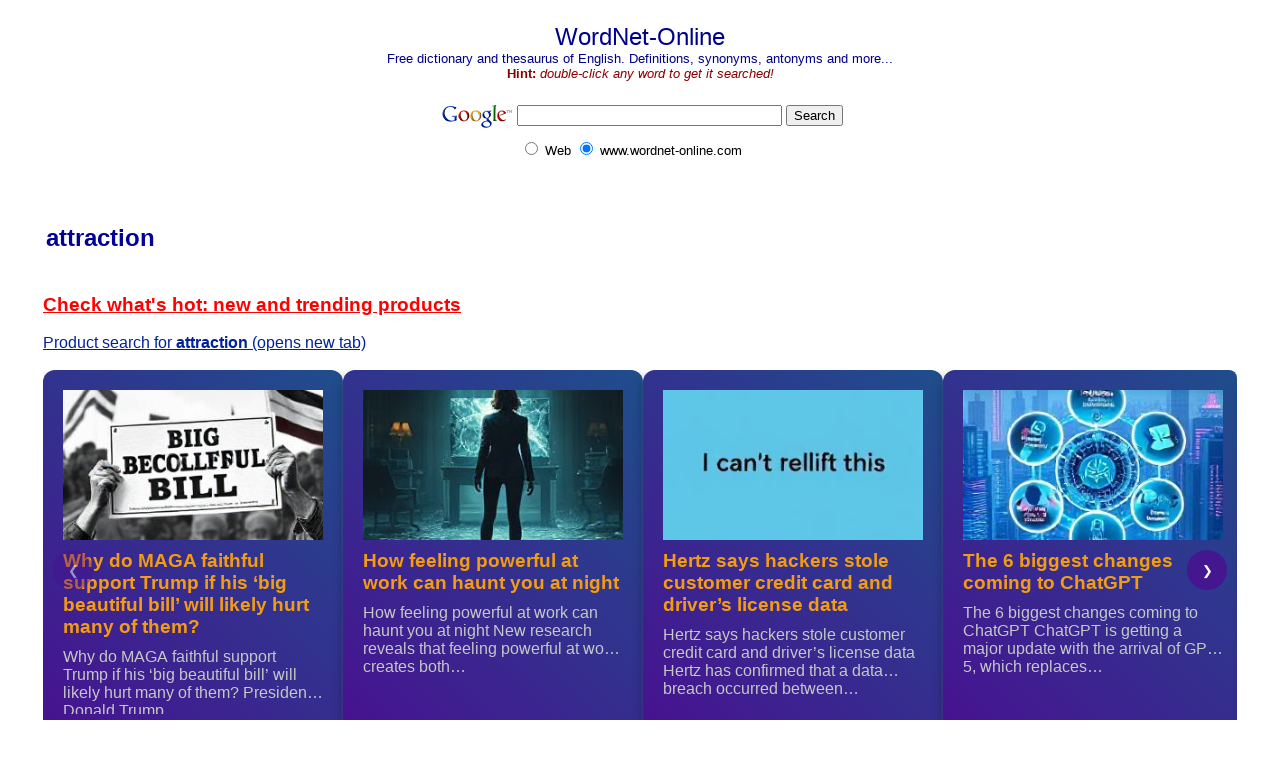

--- FILE ---
content_type: text/html
request_url: http://wordnet-online.com/attraction.shtml
body_size: 16104
content:
<html>
<head>
<meta http-equiv="content-type" content="text/html; charset=iso-8859-1">
<meta name="keywords" content="attraction, WordNet, dictionary, thesaurus, definition">
<meta name="description" content="WordNet-Online dictionary. Definition, thesaurus and related words for 'attraction'. Synonyms, antonyms, hypernyms, hyponyms, meronyms, usage examples, and much more...">
<link rel="Shortcut Icon" href="/favicon.ico">
<title>attraction - definition, thesaurus and related words from WordNet-Online</title>
<link rel="stylesheet" type="text/css" href="/create/wn-o.css">
<script src="/create/wn-o.js" language=javascript></script>
</head>
<body bgcolor="#FFFFFF" link="#002299" vlink="#771177" alink="#000099" text="#330000" ondblclick="wn_go()">
<table width="100%" border="0" height="100%" align="center"><tr><td height="100%" valign="top"> 
<p align="center">
<font face="Arial" size=+2 color=darkblue>WordNet-Online</font><br>
<font size=-1 color=darkblue>Free dictionary and thesaurus of English. Definitions, synonyms, antonyms and more...</font>
<br>
<font size=-1 color=darkred><b>Hint:</b> <i>double-click any word to get it searched!</i></font>

<center>
<!-- SiteSearch Google -->
<form method="get" action="http://www.google.com/custom" target="_top">
<table border="0" bgcolor="#ffffff">
<tr><td nowrap valign="top" align="left" height="32">
<a href="http://www.google.com/">
<img src="http://www.google.com/logos/Logo_25wht.gif" border="0" alt="Google" align="middle"></a>
</td>
<td nowrap>
<input type="hidden" name="domains" value="www.wordnet-online.com">
<label for="sbi" style="display: none">Enter your search terms</label>
<input type="text" name="q" size="31" maxlength="255" value="" id="sbi">
<label for="sbb" style="display: none">Submit search form</label>
<input type="submit" name="sa" value="Search" id="sbb">
</td></tr>
<tr>
<td>&nbsp;</td>
<td nowrap>
<table>
<tr>
<td>
<input type="radio" name="sitesearch" value="" id="ss0">
<label for="ss0" title="Search the Web"><font size="-1" color="#000000">Web</font></label></td>
<td>
<input type="radio" name="sitesearch" value="www.wordnet-online.com" checked id="ss1">
<label for="ss1" title="Search www.wordnet-online.com"><font size="-1" color="#000000">www.wordnet-online.com</font></label></td>
</tr>
</table>
<input type="hidden" name="client" value="pub-6002696896094412">
<input type="hidden" name="forid" value="1">
<input type="hidden" name="channel" value="8048080759">
<input type="hidden" name="ie" value="ISO-8859-1">
<input type="hidden" name="oe" value="ISO-8859-1">
<input type="hidden" name="flav" value="0001">
<input type="hidden" name="sig" value="xqyqipNg7K7XVlbB">
<input type="hidden" name="cof" value="GALT:#008000;GL:1;DIV:#336699;VLC:663399;AH:center;BGC:FFFFFF;LBGC:FFFFFF;ALC:0000FF;LC:0000FF;T:000000;GFNT:0000FF;GIMP:0000FF;LH:49;LW:248;L:http://www.wordnet-online.com/downloads/tray.gif;S:http://www.wordnet-online.com/downloads/;FORID:1">
<input type="hidden" name="hl" value="en">
</td></tr></table>
</form>
<!-- SiteSearch Google -->

</center>

<p></p>

<div id="fb-root"></div>
<script>(function(d, s, id) {
  var js, fjs = d.getElementsByTagName(s)[0];
  if (d.getElementById(id)) {return;}
  js = d.createElement(s); js.id = id;
  js.src = "//connect.facebook.net/en_US/all.js#xfbml=1";
  fjs.parentNode.insertBefore(js, fjs);
}(document, 'script', 'facebook-jssdk'));</script>

<div class="fb-like" data-send="true" data-width="450" data-show-faces="true"></div>

<table border=0><tr><td><h2><span class=termh>attraction</termh></h2></td><td> <table>
<tr><td width=30>&nbsp;</td><td>


</td></tr>
</table>
 </td></tr></table>

<div id="mydiva"> 

</div>


<script>
// Get the parent page URL using document.referrer
var parentURL = window.location.href;
// Extract the words between the last slash and the .shtml extension
var words = parentURL.substring(parentURL.lastIndexOf('/') + 1, parentURL.lastIndexOf('.shtml'));
// Replace the underscores with spaces
words = words.replace(/_/g, ' ');
words2 = words.replace(/ /g, '+');

var element = document.getElementById('mydiva');
// Set or append the HTML code to the DIV
//element.innerHTML += ' | <a target="_blank" href="https://www.amazon.com/gp/search?ie=UTF8&tag=wordonli-20&linkCode=ur2&linkId=08a84ff09ee7f58582914634d1d19eee&camp=1789&creative=9325&keywords=' + words +'">Products for '+ words + '</a>';

var url = 'https://www.amazon.com/s?k=' + words2 + '&crid=8PU21CTAK9DM&sprefix=' + words2 + '%2Caps%2C146&linkCode=ll2&tag=wordonli-20&linkId=c466465349b69aa56cf0b355df98960e&language=en_US&ref_=as_li_ss_tl';

var diva = "";

if (words.length >= 4) 
{
  var s_games_url = "https://amzn.to/4e2IUvi"; // Sexy Games
  var s_beaty_url = "https://amzn.to/3zryAOc"; // Sexy Premium Beaty Products
  var s_prime_url = "https://www.amazon.com/gp/video/primesignup?tag=wordonli-20";// Prime Video Trial

  var links = "";
    
  if (words.substring(0, 4) == "sexy" || words == "bluefilm" || words == "blue film")
  {
      links += '<a target="_blank" href="' + s_games_url + '"><font color="red">&#10084;</font> Sexy Games <font color="red">&#10084;</font></a><br>';
      links += '<a target="_blank" href="' + s_beaty_url + '">&#128132; Sexy Premium Beauty Products &#128132;</a><br>';
  }
  
  if (words.includes("video") || words.includes("vidio") || words.includes("movi") || words.includes("vedeo") || words.includes("vedio") || words == "bluefilm" || words == "blue film")
  {
      links += '<a target="_blank" href="' + s_prime_url + '">&#127909; Prime Video Trial &#127909;</a><br>';
  }

  if (links.length > 0)
  {
      diva += "<font size=+1> Click below!<br>";
      diva += links;
      diva += "</font><br><br>";
  }
}

if (diva == "")
{
   diva = ' <a target="_blank" href="' + url + '">Product search for <b></i>'+ words + '</b></i> (opens new tab)</a><br><br>';
   //diva = ' <a target="_blank" href="https://amzn.to/49mzUQc"><h3><font color="red"> --> Click here for Cyber Monday Deals! up to 92% off</font></h3></a><br><br>';

   //diva = ' <a target="_blank" href="https://amzn.to/3ZNkm3q"><h3><font color="red"> --> Check out top 100 Holiday Limited Deals</font></h3></a>' + diva;  

   diva = ' <a target="_blank" href="https://amzn.to/3CxVjd4"><h3><font color="red"> Check what\'s hot: new and trending products</font></h3></a>' + diva; 
   
}

element.innerHTML += diva;

</script>


        <div class="carousel-wrapper">
            <iframe 
                src="http://www.newswarner.com/wp-content/themes/NewsWarner/embed-carousel.php"
                allow="accelerometer; autoplay; encrypted-media; gyroscope; picture-in-picture"
                allowfullscreen>
            </iframe>
        </div>

<div>
<font size=+1><b>Noun</b> <span class=term>attraction</span> has 5 senses</font><br>
<ol>
<li><a name=noun_1><span class=term>attraction</span>, <a href='attractive_force.shtml'>attractive force</a> - the force by which one object attracts another<br>
<span class=ofs2><span class=term>--<sub>1</sub></span> <span class=hyp>is a kind of</span> <a href='force.shtml'>force</a></span><br>
<span class=ant>Antonyms:</span><sub> </sub> <a href='repulsion.shtml'>repulsion</a>, <a href='repulsive_force.shtml'>repulsive force</a>
<br>
<span class=ofs2><span class=term>--<sub>1</sub></span> <span class=hypo>has particulars: </span><table border=0 class=ofs3><tr><td class=hypo_bg><span class=fill>&nbsp;</span></td><td><font size=-1><a href='affinity.shtml'>affinity</a>; <a href='chemical_bond.shtml'>chemical bond</a>, <a href='bond.shtml'>bond</a>; <a href='gravity.shtml'>gravity</a>, <a href='gravitation.shtml'>gravitation</a>, <a href='gravitational_attraction.shtml'>gravitational attraction</a>, <a href='gravitational_force.shtml'>gravitational force</a>; <a href='magnetism.shtml'>magnetism</a>, <a href='magnetic_attraction.shtml'>magnetic attraction</a>, <a href='magnetic_force.shtml'>magnetic force</a>; <a href='van_der_waal_s_forces.shtml'>van der Waal's forces</a></font></td></tr></table>
</span>
<table class=ofs2><tr><td><span class=dert>Derived form:</span>
<span class='derpos'>verb</span> <span class=der><a href='attract.shtml#verb_2'>attract<sub>2</sub></a></span><br></td></tr></table><li><a name=noun_2><span class=term>attraction</span> - an entertainment that is offered to the public<br>
<span class=ofs2><span class=term>--<sub>2</sub></span> <span class=hyp>is a kind of</span> <a href='show.shtml'>show</a></span><br>
<span class=ofs2><span class=term>--<sub>2</sub></span> <span class=hypo>has particulars: </span><a href='travelogue.shtml'>travelogue</a>, <a href='travelog.shtml'>travelog</a>; <a href='counterattraction.shtml'>counterattraction</a>
</span>
<br><table class=ofs2><tr><td><span class=dert>Derived forms:</span>
<span class='derpos'>verb</span> <span class=der><a href='attract.shtml#verb_3'>attract<sub>3</sub></a></span>, <span class='derpos'>verb</span> <span class=der><a href='attract.shtml#verb_1'>attract<sub>1</sub></a></span><br></td></tr></table><li><a name=noun_3><span class=term>attraction</span>, <a href='attractiveness.shtml'>attractiveness</a> - the quality of arousing interest; being attractive or something that attracts; <span class=cite>"her personality held a strange attraction for him"</span><br>
<span class=ofs2><span class=term>--<sub>3</sub></span> <span class=hyp>is a kind of</span> <a href='quality.shtml'>quality</a></span><br>
<span class=ofs2><span class=term>--<sub>3</sub></span> <span class=hypo>has particulars: </span><table border=0 class=ofs3><tr><td class=hypo_bg><span class=fill>&nbsp;</span></td><td><font size=-1><a href='affinity.shtml'>affinity</a>; <a href='allure.shtml'>allure</a>, <a href='allurement.shtml'>allurement</a>, <a href='temptingness.shtml'>temptingness</a>; <a href='binding.shtml'>binding</a>; <a href='drawing_power.shtml'>drawing power</a>; <a href='fascination.shtml'>fascination</a>; <a href='lure.shtml'>lure</a>, <a href='enticement.shtml'>enticement</a>, <a href='come-on.shtml'>come-on</a>; <a href='show-stopper.shtml'>show-stopper</a>, <a href='showstopper.shtml'>showstopper</a></font></td></tr></table>
</span>
<table class=ofs2><tr><td><span class=dert>Derived forms:</span>
<span class='derpos'>verb</span> <span class=der><a href='attract.shtml#verb_3'>attract<sub>3</sub></a></span>, <span class='derpos'>verb</span> <span class=der><a href='attract.shtml#verb_1'>attract<sub>1</sub></a></span><br></td></tr></table><li><a name=noun_4><span class=term>attraction</span>, <a href='attractor.shtml'>attractor</a>, <a href='attracter.shtml'>attracter</a>, <a href='attractive_feature.shtml'>attractive feature</a>, <a href='magnet.shtml'>magnet</a> - a characteristic that provides pleasure and attracts; <span class=cite>"flowers are an attractor for bees"</span><br>
<span class=ofs2><span class=term>--<sub>4</sub></span> <span class=hyp>is a kind of</span> <a href='feature.shtml'>feature</a>, <a href='characteristic.shtml'>characteristic</a></span><br>
<span class=ofs2><span class=term>--<sub>4</sub></span> <span class=hypo>has particulars: </span><a href='attention.shtml'>attention</a>
</span>
<br><table class=ofs2><tr><td><span class=dert>Derived forms:</span>
<span class='derpos'>verb</span> <span class=der><a href='attract.shtml#verb_3'>attract<sub>3</sub></a></span>, <span class='derpos'>verb</span> <span class=der><a href='attract.shtml#verb_1'>attract<sub>1</sub></a></span><br></td></tr></table><li><a name=noun_5><a href='drawing_card.shtml'>drawing card</a>, <a href='draw.shtml'>draw</a>, <span class=term>attraction</span>, <a href='attractor.shtml'>attractor</a>, <a href='attracter.shtml'>attracter</a> - an entertainer who attracts large audiences; <span class=cite>"he was the biggest drawing card they had"</span><br>
<span class=ofs2><span class=term>--<sub>5</sub></span> <span class=hyp>is a kind of</span> <a href='entertainer.shtml'>entertainer</a></span><br>
<table class=ofs2><tr><td><span class=dert>Derived form:</span>
<span class='derpos'>verb</span> <span class=der><a href='attract.shtml#verb_1'>attract<sub>1</sub></a></span><br></td></tr></table></ol>

</td></tr>
<tr><td align="center" valign="bottom"> 
<a href='attornies.shtml'>attornies</a> <a href='attosecond.shtml'>attosecond</a> <a href='attracked.shtml'>attracked</a> <a href='attract.shtml'>attract</a> <a href='attractable.shtml'>attractable</a> <a href='attracted.shtml'>attracted</a> <a href='attracter.shtml'>attracter</a> <a href='attracting.shtml'>attracting</a> <b>attraction</b> <a href='attractions.shtml'>attractions</a> <a href='attractive.shtml'>attractive</a> <a href='attractive_feature.shtml'>attractive feature</a> <a href='attractive_force.shtml'>attractive force</a> <a href='attractive_nuisance.shtml'>attractive nuisance</a> <a href='attractively.shtml'>attractively</a> <a href='attractiveness.shtml'>attractiveness</a> <a href='attractiveness_.shtml'>attractiveness </a><br><br><!--
        <div class="carousel-wrapper">
            <iframe 
                src="http://www.newswarner.com/wp-content/themes/NewsWarner/embed-carousel.php"
                allow="accelerometer; autoplay; encrypted-media; gyroscope; picture-in-picture"
                allowfullscreen>
            </iframe>
        </div>
-->

<table>
<tr><td align="center">

<div id="footerSpo"> 
<!-- default --> 
<i>Sponsored (shop thru our affiliate link to help maintain this site): </i>
<font size=+2>
<div id="mydiv"> 
<a target="_blank" href="https://amzn.to/3sqC67H">Check latest bestsellers</a>
 | 
<a target="_blank" href="https://amzn.to/45lOEvI">New Arrivals in Electronics</a>

</div>
</font>
<br>
<br>
</div>

<script>
// Get the parent page URL using document.referrer
var parentURL = window.location.href;
// Extract the words between the last slash and the .shtml extension
var words = parentURL.substring(parentURL.lastIndexOf('/') + 1, parentURL.lastIndexOf('.shtml'));
// Replace the underscores with spaces
words = words.replace(/_/g, ' ');
words2 = words.replace(/ /g, '+');

var element = document.getElementById('mydiv');
// Set or append the HTML code to the DIV
//element.innerHTML += ' | <a target="_blank" href="https://www.amazon.com/gp/search?ie=UTF8&tag=wordonli-20&linkCode=ur2&linkId=08a84ff09ee7f58582914634d1d19eee&camp=1789&creative=9325&keywords=' + words +'">Products for '+ words + '</a>';

var url = 'https://www.amazon.com/s?k=' + words2 + '&crid=8PU21CTAK9DM&sprefix=' + words2 + '%2Caps%2C146&linkCode=ll2&tag=wordonli-20&linkId=c466465349b69aa56cf0b355df98960e&language=en_US&ref_=as_li_ss_tl';

element.innerHTML += ' | <a target="_blank" href="' + url + '">Product search for <b></i>'+ words + '</b></i></a>';

</script>


</td></tr>
  <tr>
    <td valign="bottom" align="center"> 
    <font color=darkblue><b>WordNet-Online</b></font><br>
<font size=-1>
<a href="/">Home</a> | 
<a href="/downloads/">Free dictionary software</a> | 
<a href="/copyright.txt">Copyright notice</a> |
<a href="/contact-us/">Contact us</a> |
<!--
<a href="http://www.control-f.com/">Network & desktop search</a> |
<a href="http://www.searchmynetwork.com/">Search My Network</a> |
<a href="http://www.ihsoftware.net/">LAN Find</a> |
<a href="http://www.024h.com/">Reminder software</a> |
<a href="http://www.luckydownloads.com/">Software downloads</a> |
-->
<a href="http://www.wordnet-online.com/">WordNet dictionary</a> |
<a href="http://www.automotivethesaurus.com/">Automotive thesaurus</a> |
<a href="http://www.newswarner.com/">News Warner</a> 
<!-- | <a href="http://www.lucky-one.com/al/CV.html">CV</a> -->
</font>
</td></tr>
</table>
<script src="http://www.google-analytics.com/urchin.js" type="text/javascript">
</script>
<script type="text/javascript">
_uacct = "UA-453358-2";
urchinTracker();
</script>


</td></tr>
</table>
</body>
</html>


--- FILE ---
content_type: text/html; charset=utf-8
request_url: http://www.newswarner.com/wp-content/themes/NewsWarner/embed-carousel.php
body_size: 10390
content:
<!DOCTYPE html>
<html>
<head>
    <meta charset="UTF-8">
    <meta name="viewport" content="width=device-width, initial-scale=1.0">
    <link rel="stylesheet" href="http://www.newswarner.com/wp-content/themes/NewsWarner/css/style.css">
    <link rel="stylesheet" href="http://www.newswarner.com/wp-content/themes/NewsWarner/css/embed-carousel.css">
</head>
<body class="embed-carousel">
    <div class="carousel-container">
        <button class="carousel-button prev">❮</button>
        <div class="carousel">
                                <div class="article-tile">
                                                    <img src="http://www.newswarner.com/wp-content/uploads/2025/08/300e9de6ce1a486fb1994db2a3f1b39e.image_prompt.jpg" alt="Why do MAGA faithful support Trump if his ‘big beautiful bill’ will likely hurt many of them?">
                                                <h3>Why do MAGA faithful support Trump if his ‘big beautiful bill’ will likely hurt many of them?</h3>
                        <p>Why do MAGA faithful support Trump if his ‘big beautiful bill’ will likely hurt many of them? President Donald Trump&hellip;</p>
                                                <p class="category">
                            🏛️ Politics                        </p>
                        <a href="http://www.newswarner.com/2025/08/01/why-do-maga-faithful-support-trump-if-his-big-beautiful-bill-will-likely-hurt-many-of-them/" target="_blank"></a>
                    </div>
                                    <div class="article-tile">
                                                    <img src="http://www.newswarner.com/wp-content/uploads/2025/04/c344eb91d2c0bd408a2ce76e604e9cbe.image_prompt.jpg" alt="How feeling powerful at work can haunt you at night">
                                                <h3>How feeling powerful at work can haunt you at night</h3>
                        <p>How feeling powerful at work can haunt you at night New research reveals that feeling powerful at work creates both&hellip;</p>
                                                <p class="category">
                            📰 News                        </p>
                        <a href="http://www.newswarner.com/2025/04/03/how-feeling-powerful-at-work-can-haunt-you-at-night/" target="_blank"></a>
                    </div>
                                    <div class="article-tile">
                                                    <img src="http://www.newswarner.com/wp-content/uploads/2025/04/c3963c7e74175381ab5448993f091187.image_prompt.jpg" alt="Hertz says hackers stole customer credit card and driver’s license data">
                                                <h3>Hertz says hackers stole customer credit card and driver’s license data</h3>
                        <p>Hertz says hackers stole customer credit card and driver’s license data Hertz has confirmed that a data breach occurred between&hellip;</p>
                                                <p class="category">
                            📰 News                        </p>
                        <a href="http://www.newswarner.com/2025/04/15/hertz-says-hackers-stole-customer-credit-card-and-drivers-license-data/" target="_blank"></a>
                    </div>
                                    <div class="article-tile">
                                                    <img src="http://www.newswarner.com/wp-content/uploads/2025/08/181f08428e10846d2d7eb19d601824a7.image_prompt.jpg" alt="The 6 biggest changes coming to ChatGPT">
                                                <h3>The 6 biggest changes coming to ChatGPT</h3>
                        <p>The 6 biggest changes coming to ChatGPT ChatGPT is getting a major update with the arrival of GPT-5, which replaces&hellip;</p>
                                                <p class="category">
                            💻 Technology                        </p>
                        <a href="http://www.newswarner.com/2025/08/07/the-6-biggest-changes-coming-to-chatgpt/" target="_blank"></a>
                    </div>
                                    <div class="article-tile">
                                                    <img src="http://www.newswarner.com/wp-content/uploads/2025/12/4b533d15eacbdcb65e30f7d01ff2c87b.image_prompt.jpg" alt="Google is letting some people change their @gmail address">
                                                <h3>Google is letting some people change their @gmail address</h3>
                        <p>Google is letting some people change their @gmail address Gmail users may soon be able to change their email address.&hellip;</p>
                                                <p class="category">
                            💻 Technology                        </p>
                        <a href="http://www.newswarner.com/2025/12/26/google-is-letting-some-people-change-their-gmail-address/" target="_blank"></a>
                    </div>
                                    <div class="article-tile">
                                                    <img src="http://www.newswarner.com/wp-content/uploads/2025/10/b0e0e6629b6af922c6aa688bc289eca2.image_prompt.jpg" alt="COVID-19 mRNA vaccines could unlock the next revolution in cancer treatment – new research">
                                                <h3>COVID-19 mRNA vaccines could unlock the next revolution in cancer treatment – new research</h3>
                        <p>COVID-19 mRNA vaccines could unlock the next revolution in cancer treatment – new research COVID-19 mRNA vaccines have shown promising&hellip;</p>
                                                <p class="category">
                            🏥 Health                        </p>
                        <a href="http://www.newswarner.com/2025/10/25/covid-19-mrna-vaccines-could-unlock-the-next-revolution-in-cancer-treatment-new-research/" target="_blank"></a>
                    </div>
                                    <div class="article-tile">
                                                    <img src="http://www.newswarner.com/wp-content/uploads/2025/06/d461c66dd9cd529064de52a4359bae57.image_prompt.jpg" alt="DIP Workshop Series 2: DIP for Service Providers">
                                                <h3>DIP Workshop Series 2: DIP for Service Providers</h3>
                        <p>DIP Workshop Series 2: DIP for Service Providers DIP Workshop Series 2: DIP for Service Providers &#8211; A workshop series&hellip;</p>
                                                <p class="category">
                            💻 Technology                        </p>
                        <a href="http://www.newswarner.com/2025/06/19/dip-workshop-series-2-dip-for-service-providers/" target="_blank"></a>
                    </div>
                                    <div class="article-tile">
                                                    <img src="http://www.newswarner.com/wp-content/uploads/2025/09/e2c1137f5b40b188145d83d59e41d020.image_prompt.jpg" alt="Complying with Trump administration’s attack on DEI could get employers into legal trouble">
                                                <h3>Complying with Trump administration’s attack on DEI could get employers into legal trouble</h3>
                        <p>Complying with Trump administration’s attack on DEI could get employers into legal trouble Complying with Trump administration&#8217;s attack on DEI&hellip;</p>
                                                <p class="category">
                            🏛️ Politics                        </p>
                        <a href="http://www.newswarner.com/2025/09/13/complying-with-trump-administrations-attack-on-dei-could-get-employers-into-legal-trouble/" target="_blank"></a>
                    </div>
                                    <div class="article-tile">
                                                    <img src="http://www.newswarner.com/wp-content/uploads/2025/07/e5d56fd972d2106608f3cfc1c546982c.image_prompt.jpg" alt="Putting the X-59 to the Test">
                                                <h3>Putting the X-59 to the Test</h3>
                        <p>Putting the X-59 to the Test NASA and JAXA conducted a wind tunnel test on a scale model of the&hellip;</p>
                                                <p class="category">
                            🔬 Science                        </p>
                        <a href="http://www.newswarner.com/2025/07/12/putting-the-x-59-to-the-test/" target="_blank"></a>
                    </div>
                                    <div class="article-tile">
                                                    <img src="http://www.newswarner.com/wp-content/uploads/2025/10/393547b655bea2b619e7608ee694c379.image_prompt.jpg" alt="It’s always been hard to make it as an artist in America – and it’s becoming only harder">
                                                <h3>It’s always been hard to make it as an artist in America – and it’s becoming only harder</h3>
                        <p>It’s always been hard to make it as an artist in America – and it’s becoming only harder The United&hellip;</p>
                                                <p class="category">
                            🏛️ Politics                        </p>
                        <a href="http://www.newswarner.com/2025/10/31/its-always-been-hard-to-make-it-as-an-artist-in-america-and-its-becoming-only-harder/" target="_blank"></a>
                    </div>
                        </div>
        <button class="carousel-button next">❯</button>
    </div>
    <script src="http://www.newswarner.com/wp-content/themes/NewsWarner/js/embed-carousel.js"></script>
</body>
</html>


--- FILE ---
content_type: text/css
request_url: http://www.newswarner.com/wp-content/themes/NewsWarner/css/embed-carousel.css
body_size: 936
content:
.embed-carousel {
    margin: 0;
    padding: 0;
    background: transparent;
    min-height: auto;
    display: block;
}

.carousel-container {
    position: relative;
    width: 100%;
    height: 400px;
    overflow: hidden;
}

.carousel {
    display: flex;
    transition: transform 0.5s ease-in-out;
    gap: 20px;
    height: 100%;
}

.carousel .article-tile {
    flex: 0 0 300px;
    margin: 0;
    height: 100%;
}

.carousel-button {
    position: absolute;
    top: 50%;
    transform: translateY(-50%);
    background: rgba(74, 14, 145, 0.8);
    color: white;
    border: none;
    border-radius: 50%;
    width: 40px;
    height: 40px;
    cursor: pointer;
    z-index: 10;
    transition: background 0.3s ease;
}

.carousel-button:hover {
    background: rgba(31, 78, 140, 0.9);
}

.carousel-button.prev {
    left: 10px;
}

.carousel-button.next {
    right: 10px;
}
